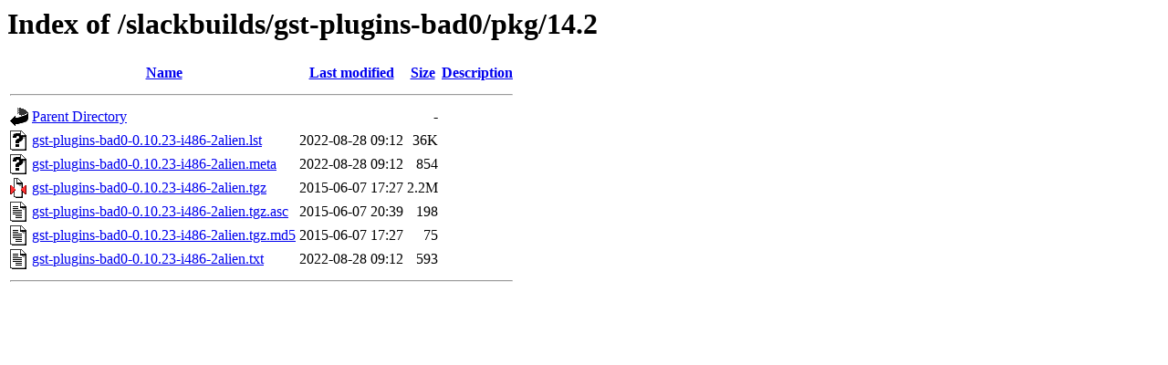

--- FILE ---
content_type: text/html;charset=ISO-8859-1
request_url: https://alien.slackbook.org/slackbuilds/gst-plugins-bad0/pkg/14.2/?C=D;O=A
body_size: 2341
content:
<!DOCTYPE HTML PUBLIC "-//W3C//DTD HTML 3.2 Final//EN">
<html>
 <head>
  <title>Index of /slackbuilds/gst-plugins-bad0/pkg/14.2</title>
 </head>
 <body>
<h1>Index of /slackbuilds/gst-plugins-bad0/pkg/14.2</h1>
  <table>
   <tr><th valign="top"><img src="/icons/blank.gif" alt="[ICO]"></th><th><a href="?C=N;O=A">Name</a></th><th><a href="?C=M;O=A">Last modified</a></th><th><a href="?C=S;O=A">Size</a></th><th><a href="?C=D;O=D">Description</a></th></tr>
   <tr><th colspan="5"><hr></th></tr>
<tr><td valign="top"><img src="/icons/back.gif" alt="[PARENTDIR]"></td><td><a href="/slackbuilds/gst-plugins-bad0/pkg/">Parent Directory</a></td><td>&nbsp;</td><td align="right">  - </td><td>&nbsp;</td></tr>
<tr><td valign="top"><img src="/icons/unknown.gif" alt="[   ]"></td><td><a href="gst-plugins-bad0-0.10.23-i486-2alien.lst">gst-plugins-bad0-0.10.23-i486-2alien.lst</a></td><td align="right">2022-08-28 09:12  </td><td align="right"> 36K</td><td>&nbsp;</td></tr>
<tr><td valign="top"><img src="/icons/unknown.gif" alt="[   ]"></td><td><a href="gst-plugins-bad0-0.10.23-i486-2alien.meta">gst-plugins-bad0-0.10.23-i486-2alien.meta</a></td><td align="right">2022-08-28 09:12  </td><td align="right">854 </td><td>&nbsp;</td></tr>
<tr><td valign="top"><img src="/icons/compressed.gif" alt="[   ]"></td><td><a href="gst-plugins-bad0-0.10.23-i486-2alien.tgz">gst-plugins-bad0-0.10.23-i486-2alien.tgz</a></td><td align="right">2015-06-07 17:27  </td><td align="right">2.2M</td><td>&nbsp;</td></tr>
<tr><td valign="top"><img src="/icons/text.gif" alt="[TXT]"></td><td><a href="gst-plugins-bad0-0.10.23-i486-2alien.tgz.asc">gst-plugins-bad0-0.10.23-i486-2alien.tgz.asc</a></td><td align="right">2015-06-07 20:39  </td><td align="right">198 </td><td>&nbsp;</td></tr>
<tr><td valign="top"><img src="/icons/text.gif" alt="[TXT]"></td><td><a href="gst-plugins-bad0-0.10.23-i486-2alien.tgz.md5">gst-plugins-bad0-0.10.23-i486-2alien.tgz.md5</a></td><td align="right">2015-06-07 17:27  </td><td align="right"> 75 </td><td>&nbsp;</td></tr>
<tr><td valign="top"><img src="/icons/text.gif" alt="[TXT]"></td><td><a href="gst-plugins-bad0-0.10.23-i486-2alien.txt">gst-plugins-bad0-0.10.23-i486-2alien.txt</a></td><td align="right">2022-08-28 09:12  </td><td align="right">593 </td><td>&nbsp;</td></tr>
   <tr><th colspan="5"><hr></th></tr>
</table>
</body></html>
